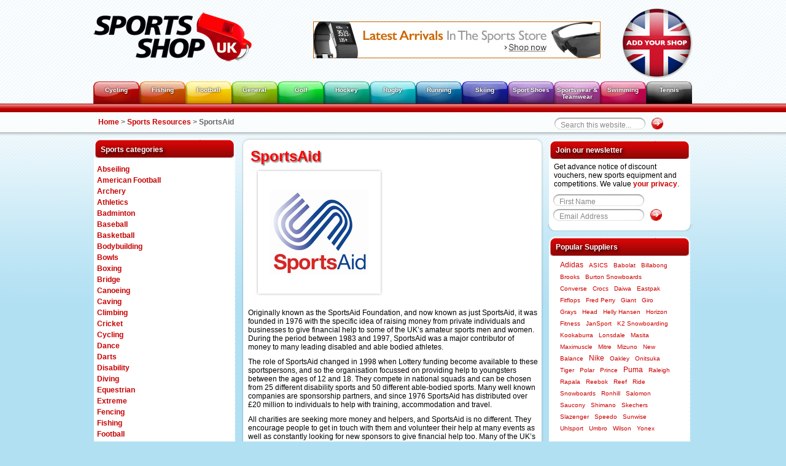

--- FILE ---
content_type: text/html; charset=ISO-8859-1
request_url: https://www.sportsshopuk.co.uk/sportsaid/
body_size: 5677
content:
<!DOCTYPE html PUBLIC "-//W3C//DTD XHTML 1.0 Transitional//EN" "http://www.w3.org/TR/xhtml1/DTD/xhtml1-transitional.dtd">
<html xmlns="http://www.w3.org/1999/xhtml">
    <head>
        <meta http-equiv="Content-Type" content="text/html; charset=ISO-8859-1" />
        <title>SportsAid</title>
                
        <link href="https://assets.toastpublishing.co.uk/css/styles.css" rel="stylesheet" type="text/css" />

                <link href="https://assets.toastpublishing.co.uk/css/ssuk.css" rel="stylesheet" type="text/css" />
        
                <link rel="shortcut icon" href="https://media.toastpublishing.co.uk/2-favicon.ico" />
        
                <!--[if gte IE 9]><!-->
        <link href="https://assets.toastpublishing.co.uk/css/styles-mobile.css" rel="stylesheet" type="text/css" media="screen"/>
        <meta name="viewport" content="width=device-width, initial-scale=1" />
        <!--<![endif]-->
        
        <!--[if lt IE 7.]>
                <script defer type="text/javascript" src="https://assets.toastpublishing.co.uk/javascript/pngfix.js"></script>
        <![endif]-->
        <!--[if lte IE 7]>
                        <link href="https://assets.toastpublishing.co.uk/css/styles_ie.css" rel="stylesheet" type="text/css" />
        <![endif]-->
                <script src="https://www.google.com/jsapi"></script>
        <script type="text/javascript">
            google.load("jquery", "1.6.1");
        </script>
        <script type="text/javascript" language="javascript" src="https://assets.toastpublishing.co.uk/javascript/general.js"></script>
        <script type="text/javascript" language="javascript" src="https://assets.toastpublishing.co.uk/javascript/otherjs.js"></script>
                <script type="text/javascript" src="https://assets.toastpublishing.co.uk/javascript/mobile.js?4"></script>
        
        <script type="text/javascript">
            google.setOnLoadCallback(function() {
                mqinit();
            });
        </script>
        
        <!--<![endif]-->
        
        
            <link type="text/css" rel="stylesheet" href="https://assets.toastpublishing.co.uk/javascript/star-rating/jquery.rating.css" />
            <script type="text/javascript" src="https://assets.toastpublishing.co.uk/javascript/star-rating/jquery.MetaData.js"></script>
            <script type="text/javascript" src="https://assets.toastpublishing.co.uk/javascript/star-rating/jquery.rating.js"></script>        <script type="text/javascript">

  var _gaq = _gaq || [];
  _gaq.push(['_setAccount', 'UA-1479031-4']);
  _gaq.push(['_trackPageview']);

  (function() {
    var ga = document.createElement('script'); ga.type = 'text/javascript'; ga.async = true;
    ga.src = ('https:' == document.location.protocol ? 'https://ssl' : 'http://www') + '.google-analytics.com/ga.js';
    var s = document.getElementsByTagName('script')[0]; s.parentNode.insertBefore(ga, s);
  })();

</script>

            </head>
    <body >
        <div class="centerColumn centerColumnTopHeader">
            <a href="https://www.sportsshopuk.co.uk/" title="Sports Shop UK Logo">
                <img src="https://media.toastpublishing.co.uk/2-logo.png" alt="Sports Shop UK Logo" width="258" height="100" id="shopLogo" />
            </a>

            			<a href="https://www.amazon.co.uk/Sports-Exercise-Fitness-Bikes-Camping/b/?_encoding=UTF8&camp=1634&creative=6738&linkCode=ur2&node=318949011&tag=ssuk09-21" rel="nofollow" target="_blank">
			<img src="https://media.toastpublishing.co.uk/2-global-header.jpg?1768674585" alt="Latest arrivals in Amazon's Sports Store"  class="single-image" style="padding:0px; margin-right:5px;" />
		</a>
	
            
    
            <a href="/benefits/" rel="nofollow" title="Add your sports shop to this directory">
                <img src="https://media.toastpublishing.co.uk/2-add-shop-header.png" alt="Add your sports shop to this directory"  id="addYourShop" />
            </a>
        </div>

        <div id="navBar" class="centerColumn">
	<ul>
				<li class="redTab">
			<a href="/cat/cycling/">Cycling</a>
		</li>
					<li class="orangeTab">
			<a href="/cat/fishing/">Fishing</a>
		</li>
					<li class="yellowTab">
			<a href="/cat/football/">Football</a>
		</li>
					<li class="lightGreenTab">
			<a href="/cat/general/">General</a>
		</li>
					<li class="mediumGreenTab">
			<a href="/cat/golf/">Golf</a>
		</li>
					<li class="turquoiseTab">
			<a href="/cat/hockey/">Hockey</a>
		</li>
					<li class="lightBlueTab">
			<a href="/cat/rugby/">Rugby</a>
		</li>
					<li class="mediumBlueTab">
			<a href="/cat/running/">Running</a>
		</li>
					<li class="darkBlueTab">
			<a href="/cat/skiing/">Skiing</a>
		</li>
					<li class="purple1Tab">
			<a href="/cat/sport-shoes/">Sport Shoes</a>
		</li>
					<li class="purple2Tab">
			<a href="/cat/clothing/">Sportswear &amp; Teamwear</a>
		</li>
					<li class="pinkTab">
			<a href="/cat/swimming/">Swimming</a>
		</li>
					<li class="blackTab">
			<a href="/cat/tennis/">Tennis</a>
		</li>
			</ul>
</div>                    <div id="mobilemenu" style="position: fixed;">
    <div id="mobilemenuInner">
        <a href="/" class="home" title="Home" style="
            background-image:url('https://media.toastpublishing.co.uk/2-logo.png')!important;
            background-position:0 0;
            background-size:contain;
        "></a>
        <a href="#" class="search" title="Search"></a>
        <a href="#" class="showMenu" title="Show Menu"></a>
    </div>
</div>
<div id="mobilemenuDropdown">
    <div id="mobilemenuDropdownInner">
                    <ul>
                                                            <li><a href="/">Home</a></li>
                                                                                <li><a href="/about/">About</a></li>
                                                                                <li><a href="/shops/specialism.php">Categories</a></li>
                        <div id="mobile_categories">
                            <ul></ul>
                            <ul></ul>
                            <ul></ul>
                        </div>
                        </ul><ul>
                                                                                <li><a href="/licences/">Popular Suppliers</a></li>
                                                                                <li><a href="/shops/">Location</a></li>
                                                                                <li><a href="/resources/">Resources</a></li>
                                                </ul>
            </div>
</div>                <div id="topBar" class="topBarRed">
	<div class="centerColumnNotTable">
		<div id="searchbox">
			<div class="roundedSearchContainer">

							<form action="/search-google.php" enctype="application/x-www-form-urlencoded">
				<div class="roundedSearchBox">
					<input type="text" name="q" class="roundedTextInput lightGreyText" value="Search this website..." onfocus="default_value('Search this website...', 'search_q');" onblur="default_value('Search this website...', 'search_q');" id="search_q" />
				</div>
				<input type="submit" class="roundedSubmit" value="" onclick="default_value('Search this website...', 'search_q');" />
				</form>
			
			</div><!-- End roundedSearchContainer -->
		</div>
		<div id="breadcrumbs">
		<strong>
																		<a href="/">Home</a>
					
										  <span>&gt;</span>
																				<a href="/resources/">Sports Resources</a>
					
										  <span>&gt;</span>
																				<span class="bcNolink">SportsAid</span>
					
														</strong>
		</div>
	 </div>
</div>
<div class="centerColumn vcard hreview-aggregate">
	<!-- this extra div, "container" is to fix an irritiating  bug in firefox which messes up floats...-->
	<div id="container">
		<div id="leftColumn">

	<!-- Vertical navigation Panel-->
	<div class="sidebarPanelItem">
	<h3>Sports categories</h3>
	<div id="verticalNav">
	<ul>
					<li class="noSubCats">
			<a href="/cat/abseiling/" class="mainLink">
				Abseiling
			</a>

			
			</li>
					<li class="noSubCats">
			<a href="/cat/american-football/" class="mainLink">
				American Football
			</a>

			
			</li>
					<li class="noSubCats">
			<a href="/cat/archery/" class="mainLink">
				Archery
			</a>

			
			</li>
					<li class="noSubCats">
			<a href="/cat/athletics/" class="mainLink">
				Athletics
			</a>

			
			</li>
					<li class="noSubCats">
			<a href="/cat/badminton/" class="mainLink">
				Badminton
			</a>

			
			</li>
					<li class="noSubCats">
			<a href="/cat/baseball/" class="mainLink">
				Baseball
			</a>

			
			</li>
					<li class="noSubCats">
			<a href="/cat/basketball/" class="mainLink">
				Basketball
			</a>

			
			</li>
					<li class="noSubCats">
			<a href="/cat/body/" class="mainLink">
				Bodybuilding
			</a>

			
			</li>
					<li class="noSubCats">
			<a href="/cat/bowls/" class="mainLink">
				Bowls
			</a>

			
			</li>
					<li class="noSubCats">
			<a href="/cat/boxing/" class="mainLink">
				Boxing
			</a>

			
			</li>
					<li class="noSubCats">
			<a href="/cat/bridge/" class="mainLink">
				Bridge
			</a>

			
			</li>
					<li class="noSubCats">
			<a href="/cat/canoeing/" class="mainLink">
				Canoeing
			</a>

			
			</li>
					<li class="noSubCats">
			<a href="/cat/caving/" class="mainLink">
				Caving
			</a>

			
			</li>
					<li class="noSubCats">
			<a href="/cat/climbing/" class="mainLink">
				Climbing
			</a>

			
			</li>
					<li class="noSubCats">
			<a href="/cat/cricket/" class="mainLink">
				Cricket
			</a>

			
			</li>
					<li class="noSubCats">
			<a href="/cat/cycling/" class="mainLink">
				Cycling
			</a>

			
			</li>
					<li class="noSubCats">
			<a href="/cat/dance/" class="mainLink">
				Dance
			</a>

			
			</li>
					<li class="noSubCats">
			<a href="/cat/darts/" class="mainLink">
				Darts
			</a>

			
			</li>
					<li class="noSubCats">
			<a href="/cat/disability/" class="mainLink">
				Disability
			</a>

			
			</li>
					<li class="noSubCats">
			<a href="/cat/diving/" class="mainLink">
				Diving
			</a>

			
			</li>
					<li class="noSubCats">
			<a href="/cat/equestrian/" class="mainLink">
				Equestrian
			</a>

			
			</li>
					<li class="noSubCats">
			<a href="/cat/extreme/" class="mainLink">
				Extreme
			</a>

			
			</li>
					<li class="noSubCats">
			<a href="/cat/fencing/" class="mainLink">
				Fencing
			</a>

			
			</li>
					<li class="noSubCats">
			<a href="/cat/fishing/" class="mainLink">
				Fishing
			</a>

			
			</li>
					<li class="noSubCats">
			<a href="/cat/football/" class="mainLink">
				Football
			</a>

			
			</li>
					<li class="noSubCats">
			<a href="/cat/general/" class="mainLink">
				General
			</a>

			
			</li>
					<li class="noSubCats">
			<a href="/cat/golf/" class="mainLink">
				Golf
			</a>

			
			</li>
					<li class="noSubCats">
			<a href="/cat/guns/" class="mainLink">
				Guns
			</a>

			
			</li>
					<li class="noSubCats">
			<a href="/cat/gymnastics/" class="mainLink">
				Gymnastics
			</a>

			
			</li>
					<li class="noSubCats">
			<a href="/cat/hockey/" class="mainLink">
				Hockey
			</a>

			
			</li>
					<li class="noSubCats">
			<a href="/cat/ice-hockey/" class="mainLink">
				Ice Hockey
			</a>

			
			</li>
					<li class="noSubCats">
			<a href="/cat/ice-skating/" class="mainLink">
				Ice Skating
			</a>

			
			</li>
					<li class="noSubCats">
			<a href="/cat/jet/" class="mainLink">
				Jet Ski
			</a>

			
			</li>
					<li class="noSubCats">
			<a href="/cat/keep-fit/" class="mainLink">
				Keep Fit
			</a>

			
			</li>
					<li class="noSubCats">
			<a href="/cat/kite/" class="mainLink">
				Kitesurfing
			</a>

			
			</li>
					<li class="noSubCats">
			<a href="/cat/lacrosse/" class="mainLink">
				Lacrosse
			</a>

			
			</li>
					<li class="noSubCats">
			<a href="/cat/martial-arts/" class="mainLink">
				Martial Arts
			</a>

			
			</li>
					<li class="noSubCats">
			<a href="/cat/mountain-biking/" class="mainLink">
				Mountain Biking
			</a>

			
			</li>
					<li class="noSubCats">
			<a href="/cat/mountain/" class="mainLink">
				Mountaineering
			</a>

			
			</li>
					<li class="noSubCats">
			<a href="/cat/netball/" class="mainLink">
				Netball
			</a>

			
			</li>
					<li class="noSubCats">
			<a href="/cat/paintball/" class="mainLink">
				Paintballing
			</a>

			
			</li>
					<li class="noSubCats">
			<a href="/cat/stringing/" class="mainLink">
				Racket Stringing
			</a>

			
			</li>
					<li class="noSubCats">
			<a href="/cat/rowing/" class="mainLink">
				Rowing
			</a>

			
			</li>
					<li class="noSubCats">
			<a href="/cat/rugby/" class="mainLink">
				Rugby
			</a>

			
			</li>
					<li class="noSubCats">
			<a href="/cat/running/" class="mainLink">
				Running
			</a>

			
			</li>
					<li class="noSubCats">
			<a href="/cat/sailing/" class="mainLink">
				Sailing
			</a>

			
			</li>
					<li class="noSubCats">
			<a href="/cat/skateboarding/" class="mainLink">
				Skateboarding
			</a>

			
			</li>
					<li class="noSubCats">
			<a href="/cat/skiing/" class="mainLink">
				Skiing
			</a>

			
			</li>
					<li class="noSubCats">
			<a href="/cat/snooker/" class="mainLink">
				Snooker &amp; Pool
			</a>

			
			</li>
					<li class="noSubCats">
			<a href="/cat/snowboarding/" class="mainLink">
				Snowboarding
			</a>

			
			</li>
					<li class="noSubCats">
			<a href="/cat/sport-shoes/" class="mainLink">
				Sport Shoes
			</a>

			
			</li>
					<li class="noSubCats">
			<a href="/cat/clinics/" class="mainLink">
				Sports Clinics
			</a>

			
			</li>
					<li class="noSubCats">
			<a href="/cat/clubs/" class="mainLink">
				Sports Clubs
			</a>

			
			</li>
					<li class="noSubCats">
			<a href="/cat/coaching/" class="mainLink">
				Sports Coaches &amp; Instructors
			</a>

			
			</li>
					<li class="noSubCats">
			<a href="/cat/eyewear/" class="mainLink">
				Sports Sunglasses &amp; Eyewear
			</a>

			
			</li>
					<li class="noSubCats">
			<a href="/cat/supplements/" class="mainLink">
				Sports Supplements
			</a>

			
			</li>
					<li class="noSubCats">
			<a href="/cat/trophies/" class="mainLink">
				Sports Trophies
			</a>

			
			</li>
					<li class="noSubCats">
			<a href="/cat/wholesalers/" class="mainLink">
				Sports Wholesalers
			</a>

			
			</li>
					<li class="noSubCats">
			<a href="/cat/clothing/" class="mainLink">
				Sportswear &amp; Teamwear
			</a>

			
			</li>
					<li class="noSubCats">
			<a href="/cat/squash/" class="mainLink">
				Squash
			</a>

			
			</li>
					<li class="noSubCats">
			<a href="/cat/surfing/" class="mainLink">
				Surfing
			</a>

			
			</li>
					<li class="noSubCats">
			<a href="/cat/swimming/" class="mainLink">
				Swimming
			</a>

			
			</li>
					<li class="noSubCats">
			<a href="/cat/table-tennis/" class="mainLink">
				Table Tennis
			</a>

			
			</li>
					<li class="noSubCats">
			<a href="/cat/tennis/" class="mainLink">
				Tennis
			</a>

			
			</li>
					<li class="noSubCats">
			<a href="/cat/trampolining/" class="mainLink">
				Trampolining
			</a>

			
			</li>
					<li class="noSubCats">
			<a href="/cat/triathlon/" class="mainLink">
				Triathlon
			</a>

			
			</li>
					<li class="noSubCats">
			<a href="/cat/walking/" class="mainLink">
				Walking, Hiking &amp; Camping
			</a>

			
			</li>
					<li class="noSubCats">
			<a href="/cat/weightlifting/" class="mainLink">
				Weightlifting
			</a>

			
			</li>
					<li class="noSubCats">
			<a href="/cat/windsurfing/" class="mainLink">
				Windsurfing
			</a>

			
			</li>
			</ul>
	</div>
	</div>
	<div class="sidebarPanelItemFooter"></div>


                                                                                        </div>	</div>
	<div id="containerColumn">
	<!-- This is the container for the centre and right hand columns -->

	<div id="leftHandPanelSub">


		<div id="subPageHeader"></div>
		<div id="subPageContainer">
			<h1>SportsAid</h1>

             
							<div class="adlogo-wrapper">
					<div class="adlogo-ad">
						
	<script type="text/javascript"><!--
google_ad_client = "ca-pub-3542775238001581";
/* MAIN-Square-200-200 */
google_ad_slot = "4130063749";
google_ad_width = 200;
google_ad_height = 200;
//-->
</script>
<script type="text/javascript" src="https://pagead2.googlesyndication.com/pagead/show_ads.js">
</script>
					</div>
					<div class="adlogo-logo">
						<img src="https://media.toastpublishing.co.uk/content_5084.jpg" alt="SportsAid Logo"  class="autoborder_180" />
					</div>
					<div style="clear:both;"></div>
				</div>
			
			<p><p>Originally known as the SportsAid Foundation, and now known as just SportsAid, it was founded in 1976 with the specific idea of raising money from private individuals and businesses to give financial help to some of the UK&rsquo;s amateur sports men and women. During the period between 1983 and 1997, SportsAid was a major contributor of money to many leading disabled and able bodied athletes.</p><p> </p><p>The role of SportsAid changed in 1998 when Lottery funding become available to these sportspersons,  and so the organisation focussed on providing help to youngsters between the ages of 12 and 18. They compete in national squads and can be chosen from 25 different disability sports and 50 different able-bodied sports. Many well known companies are sponsorship partners, and since 1976 SportsAid has distributed over &pound;20 million to individuals to help with training, accommodation and travel.</p><p>All charities are seeking more money and helpers, and SportsAid is no different. They encourage people to get in touch with them and volunteer their help at many events as well as constantly looking for new sponsors to give financial help too. Many of the UK&rsquo;s top sports people have been helped by SportsAid in the past, and their support for the athletes of the future is a vital role as well.</p></p>

			
			<div style="clear: both;"></div>
			<p></p>



		  	

            
			<div style="clear:both"></div>
        </div>
		<div id="subPageFooter"></div>
	</div>

	<!-- Right hand column -->
	<div id="righttHandPanel">
		                                                                                                                                                                                                                            	<!-- Newsletter panel -->
	<!-- google_ad_section_start(weight=ignore) -->	
	<div class="sidebarPanelItem content_boxes newsletter">
		<h3>Join our newsletter</h3>
		<p class="panelParagraph">Get advance notice of discount vouchers, new sports equipment and competitions. We value <a href="/privacy/" rel="nofollow">your privacy</a>.</p>
		<div class="roundedSearchContainer">
			<form action="/newsletter.php" method="post">
			<div class="roundedSearchBox">
				<input id="nl_name" onblur="default_value('First Name', 'nl_name');" onclick="default_value('First Name', 'nl_name');" type="text" name="name" class="roundedTextInput lightGreyText" value="First Name" />
			</div>
			<div class="textSubmitContainer">
				<div class="roundedSearchBox">
					<input id="nl_email" onblur="default_value('Email Address', 'nl_email');" onclick="default_value('Email Address', 'nl_email');" type="text" name="email" class="roundedTextInput lightGreyText" value="Email Address" />
				</div>
				<input type="submit" class="roundedSubmit" value="" />
			</div>
			</form>
		</div><!-- End roundedSearchContainer -->
	</div>
	<div class="sidebarPanelItemFooter"></div>
	<!-- google_ad_section_end -->
                                                            	<!-- google_ad_section_start(weight=ignore) -->	
		<!-- google_ad_section_end -->
                                                            	                                                            	        <!-- Featured supplier Panel -->
        <div class="sidebarPanelItem content_boxes popular_licenses">
            <h3>Popular Suppliers</h3>
            <div class="tagCloud tagCloudSidebar">
                <p>
                    <a href="/brands/adidas/" class="tagSize2" title="Adidas Equipment">Adidas</a>&nbsp;&nbsp;
<a href="/brands/asics/" class="tagSize1" title="ASICS Equipment">ASICS</a>&nbsp;&nbsp;
<a href="/brands/babolat/" class="tagSize1" title="Babolat Rackets">Babolat</a>&nbsp;&nbsp;
<a href="/brands/billabong/" class="tagSize1" title="Billabong Sportswear">Billabong</a>&nbsp;&nbsp;
<a href="/brands/brooks/" class="tagSize1" title="Brooks Running shoes">Brooks</a>&nbsp;&nbsp;
<a href="/brands/burton/" class="tagSize1" title="Burton Snowboards">Burton Snowboards</a>&nbsp;&nbsp;
<a href="/brands/converse/" class="tagSize1" title="Converse Shoes">Converse</a>&nbsp;&nbsp;
<a href="/brands/crocs/" class="tagSize1" title="Crocs Shoes">Crocs</a>&nbsp;&nbsp;
<a href="/brands/daiwa/" class="tagSize1" title="Daiwa Fishing equipment">Daiwa</a>&nbsp;&nbsp;
<a href="/brands/eastpak/" class="tagSize1" title="Eastpak Backpacks">Eastpak</a>&nbsp;&nbsp;
<a href="/brands/fitflops/" class="tagSize1" title="Fitflops">Fitflops</a>&nbsp;&nbsp;
<a href="/brands/fred-perry/" class="tagSize1" title="Fred Perry Equipment">Fred Perry</a>&nbsp;&nbsp;
<a href="/brands/giant/" class="tagSize1" title="Giant Bikes">Giant</a>&nbsp;&nbsp;
<a href="/brands/giro/" class="tagSize1" title="Giro Helmets">Giro</a>&nbsp;&nbsp;
<a href="/brands/grays/" class="tagSize1" title="Grays Hockey sticks">Grays</a>&nbsp;&nbsp;
<a href="/brands/head/" class="tagSize1" title="Head Sports equipment">Head</a>&nbsp;&nbsp;
<a href="/brands/helly-hansen/" class="tagSize1" title="Helly Hansen Clothing">Helly Hansen</a>&nbsp;&nbsp;
<a href="/brands/horizon/" class="tagSize1" title="Horizon Fitness Sports equipment">Horizon Fitness</a>&nbsp;&nbsp;
<a href="/brands/jansport/" class="tagSize1" title="JanSport Backpacks">JanSport</a>&nbsp;&nbsp;
<a href="/brands/k2/" class="tagSize1" title="K2 Snowboarding">K2 Snowboarding</a>&nbsp;&nbsp;
<a href="/brands/kookaburra/" class="tagSize1" title="Kookaburra Equipment">Kookaburra</a>&nbsp;&nbsp;
<a href="/brands/lonsdale/" class="tagSize1" title="Lonsdale Boxing gear">Lonsdale</a>&nbsp;&nbsp;
<a href="/brands/masita/" class="tagSize1" title="Masita Sports clothing">Masita</a>&nbsp;&nbsp;
<a href="/brands/maximuscle/" class="tagSize1" title="Maximuscle Sports nutrition">Maximuscle</a>&nbsp;&nbsp;
<a href="/brands/mitre/" class="tagSize1" title="Mitre Sports equipment">Mitre</a>&nbsp;&nbsp;
<a href="/brands/mizuno/" class="tagSize1" title="Mizuno Sports equipment">Mizuno</a>&nbsp;&nbsp;
<a href="/brands/new-balance/" class="tagSize1" title="New Balance Shoes">New Balance</a>&nbsp;&nbsp;
<a href="/brands/nike/" class="tagSize2" title="Nike Sports equipment">Nike</a>&nbsp;&nbsp;
<a href="/brands/oakley/" class="tagSize1" title="Oakley Sunglasses">Oakley</a>&nbsp;&nbsp;
<a href="/brands/onitsuka-tiger/" class="tagSize1" title="Onitsuka Tiger Shoes">Onitsuka Tiger</a>&nbsp;&nbsp;
<a href="/brands/polar/" class="tagSize1" title="Polar Watches">Polar</a>&nbsp;&nbsp;
<a href="/brands/prince/" class="tagSize1" title="Prince Sports equipment">Prince</a>&nbsp;&nbsp;
<a href="/brands/puma/" class="tagSize2" title="Puma Sports equipment">Puma</a>&nbsp;&nbsp;
<a href="/brands/raleigh/" class="tagSize1" title="Raleigh Bikes">Raleigh</a>&nbsp;&nbsp;
<a href="/brands/rapala/" class="tagSize1" title="Rapala Fishing lures">Rapala</a>&nbsp;&nbsp;
<a href="/brands/reebok/" class="tagSize1" title="Reebok Sports equipment">Reebok</a>&nbsp;&nbsp;
<a href="/brands/reef/" class="tagSize1" title="Reef Sandals, shoes and flip-flops">Reef</a>&nbsp;&nbsp;
<a href="/brands/ride/" class="tagSize1" title="Ride Snowboards">Ride Snowboards</a>&nbsp;&nbsp;
<a href="/brands/ronhill/" class="tagSize1" title="Ronhill Running gear">Ronhill</a>&nbsp;&nbsp;
<a href="/brands/salomon/" class="tagSize1" title="Salomon Shoes">Salomon</a>&nbsp;&nbsp;
<a href="/brands/saucony/" class="tagSize1" title="Saucony Running shoes">Saucony</a>&nbsp;&nbsp;
<a href="/brands/shimano/" class="tagSize1" title="Shimano Sports equipment">Shimano</a>&nbsp;&nbsp;
<a href="/brands/skechers/" class="tagSize1" title="Skechers Shoes">Skechers</a>&nbsp;&nbsp;
<a href="/brands/slazenger/" class="tagSize1" title="Slazenger Sports equipment">Slazenger</a>&nbsp;&nbsp;
<a href="/brands/speedo/" class="tagSize1" title="Speedo Swimming equipment">Speedo</a>&nbsp;&nbsp;
<a href="/brands/sunwise/" class="tagSize1" title="Sunwise Sunglasses">Sunwise</a>&nbsp;&nbsp;
<a href="/brands/uhlsport/" class="tagSize1" title="Uhlsport Teamwear and football gear">Uhlsport</a>&nbsp;&nbsp;
<a href="/brands/umbro/" class="tagSize1" title="Umbro Equipment">Umbro</a>&nbsp;&nbsp;
<a href="/brands/wilson/" class="tagSize1" title="Wilson Sports equipment">Wilson</a>&nbsp;&nbsp;
<a href="/brands/yonex/" class="tagSize1" title="Yonex Sports equipment">Yonex</a>
                </p>
                <p class="tagMore"><a href="/licenses/">View all suppliers >></a></p>
            </div>
        </div>
        <div class="sidebarPanelItemFooter"></div>
	                        	</div>

</div>
<!-- footer --><!-- google_ad_section_start(weight=ignore) -->
<!-- footer -->
<div id="footer">

    <div id="toastLink">
                <a href="/about/">About Us</a>
         |                 <a href="/shops/featured/">Independents</a>
         |                 <a href="/shops/">Locations</a>
         |                 <a href="/resources/">Resources</a>
         |                 <a href="/licences/">Popular Sports Brands</a>
                        <div id="toastSocialLink">
                        <a href="https://twitter.com/sportsshopuk"><img src="/assets/gfx/twitter_footer.png" alt="Twitter" width="28" height="28"/></a>
                                            </div>
    </div>

    

</div>
<div id="footerFooter"></div>
</div>
<!-- google_ad_section_end -->

<script defer src="https://static.cloudflareinsights.com/beacon.min.js/vcd15cbe7772f49c399c6a5babf22c1241717689176015" integrity="sha512-ZpsOmlRQV6y907TI0dKBHq9Md29nnaEIPlkf84rnaERnq6zvWvPUqr2ft8M1aS28oN72PdrCzSjY4U6VaAw1EQ==" data-cf-beacon='{"version":"2024.11.0","token":"891b47983ced4dcab40f29afc4f3c23b","r":1,"server_timing":{"name":{"cfCacheStatus":true,"cfEdge":true,"cfExtPri":true,"cfL4":true,"cfOrigin":true,"cfSpeedBrain":true},"location_startswith":null}}' crossorigin="anonymous"></script>
</body>
</html>

<!-- code and DB queries executed in  seconds -->

--- FILE ---
content_type: text/html; charset=utf-8
request_url: https://www.google.com/recaptcha/api2/aframe
body_size: 151
content:
<!DOCTYPE HTML><html><head><meta http-equiv="content-type" content="text/html; charset=UTF-8"></head><body><script nonce="foB-rzgEaT3RQDsStwjwyg">/** Anti-fraud and anti-abuse applications only. See google.com/recaptcha */ try{var clients={'sodar':'https://pagead2.googlesyndication.com/pagead/sodar?'};window.addEventListener("message",function(a){try{if(a.source===window.parent){var b=JSON.parse(a.data);var c=clients[b['id']];if(c){var d=document.createElement('img');d.src=c+b['params']+'&rc='+(localStorage.getItem("rc::a")?sessionStorage.getItem("rc::b"):"");window.document.body.appendChild(d);sessionStorage.setItem("rc::e",parseInt(sessionStorage.getItem("rc::e")||0)+1);localStorage.setItem("rc::h",'1768674984682');}}}catch(b){}});window.parent.postMessage("_grecaptcha_ready", "*");}catch(b){}</script></body></html>

--- FILE ---
content_type: text/css
request_url: https://assets.toastpublishing.co.uk/css/ssuk.css
body_size: 427
content:
/* $Id$ */

/**************************
* GFX_PERCOLOUR SETTINGS
***************************/

body {
	background-image:url(../gfx_percolour/blue/body-background.png);
	background-color: #b2e0f3;
}

.centreBox {
	background-image: url(../gfx_percolour/red/centreBoxBackg.png);
}

.topBarRed{
	background-image:url(../gfx_percolour/red/topbar.png);
}

.sidebarPanelItem{
	background-image: url(../gfx_percolour/red/genericSidebarBackg.png);
}

.joinCallToAction{
	background-image:url(../gfx_percolour/red/callToAction_bg.gif);
}

.roundedSubmit {
	background:url(../gfx_percolour/red/searchButton.png) no-repeat;
}

/**************************
* OTHER BG SETTINGS
***************************/

#submitShop {
	background-color: #cc0000 !important;
}


/**************************
* MAIN COLOUR SETTINGS
***************************/

#breadcrumbs a,
#featurepanel-lower h2,#featurepanel-lower a:link, #featurepanel-lower a:visited, #featurepanel-lower a:hover, #featurepanel-lower a:active,
.centreBox a,
#homePageHeadlineText a,
#subPageContainer a,
#subPageContainer dt,
.viewAll,
.viewAll2,
.subPageList a,
#shopList a,
.listingTitle h4,
.panelParagraph a,
#gridContainer .buyNow .buyNowText,
#gridContainer .buyNow .buyNowText a:link,
#gridContainer .buyNow .buyNowText a:visited,
#gridContainer .buyNow .buyNowText a:hover,
#gridContainer .buyNow .buyNowText a:active,
.tagCloud a,
.review-wrapper .review-title,
.review-wrapper label,
.columns-3 h3,
.columns-3 p,
#righttHandPanel .single-video h4,
.rightColFeature a,
.rightColFeatureText a,
.top-searches a,
#shopFormTable
{
	color: #cc0000 !important;
}


#righttHandPanel .single-video,
#righttHandPanel .single-video h4
{
	border-color:#c00;
}


/**************************
* MISC COLOUR SETTINGS
***************************/

.mainLink,.mainLink2,.mainLink3{
	color: #c50000;
}

#subPageContainer .joinCallToAction a, #subPageContainer .joinCallToAction .para{
	color: white!important;
}
